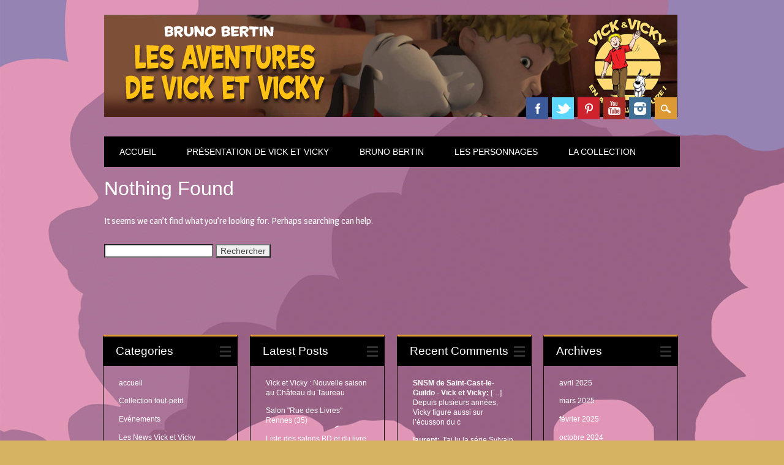

--- FILE ---
content_type: text/html; charset=UTF-8
request_url: https://www.bruno-bertin.editionsptitlouis.fr/tag/reportage/
body_size: 7101
content:
<!DOCTYPE html>
<html lang="fr-FR" class="no-js">
<head>
<meta charset="UTF-8" />
<meta name="viewport" content="width=device-width, initial-scale=1" />
<link rel="profile" href="http://gmpg.org/xfn/11" />
<link rel="pingback" href="https://www.bruno-bertin.editionsptitlouis.fr/xmlrpc.php" />


<meta name='robots' content='index, follow, max-image-preview:large, max-snippet:-1, max-video-preview:-1' />

	<!-- This site is optimized with the Yoast SEO plugin v18.4.1 - https://yoast.com/wordpress/plugins/seo/ -->
	<title>reportage Archives - Vick et Vicky</title>
	<link rel="canonical" href="https://www.bruno-bertin.editionsptitlouis.fr/tag/reportage/" />
	<meta property="og:locale" content="fr_FR" />
	<meta property="og:type" content="article" />
	<meta property="og:title" content="reportage Archives - Vick et Vicky" />
	<meta property="og:url" content="https://www.bruno-bertin.editionsptitlouis.fr/tag/reportage/" />
	<meta property="og:site_name" content="Vick et Vicky" />
	<meta name="twitter:card" content="summary" />
	<script type="application/ld+json" class="yoast-schema-graph">{"@context":"https://schema.org","@graph":[{"@type":"WebSite","@id":"https://www.bruno-bertin.editionsptitlouis.fr/#website","url":"https://www.bruno-bertin.editionsptitlouis.fr/","name":"Vick et Vicky","description":"Le blog officiel de Vick et Vicky !","potentialAction":[{"@type":"SearchAction","target":{"@type":"EntryPoint","urlTemplate":"https://www.bruno-bertin.editionsptitlouis.fr/?s={search_term_string}"},"query-input":"required name=search_term_string"}],"inLanguage":"fr-FR"},{"@type":"CollectionPage","@id":"https://www.bruno-bertin.editionsptitlouis.fr/tag/reportage/#webpage","url":"https://www.bruno-bertin.editionsptitlouis.fr/tag/reportage/","name":"reportage Archives - Vick et Vicky","isPartOf":{"@id":"https://www.bruno-bertin.editionsptitlouis.fr/#website"},"breadcrumb":{"@id":"https://www.bruno-bertin.editionsptitlouis.fr/tag/reportage/#breadcrumb"},"inLanguage":"fr-FR","potentialAction":[{"@type":"ReadAction","target":["https://www.bruno-bertin.editionsptitlouis.fr/tag/reportage/"]}]},{"@type":"BreadcrumbList","@id":"https://www.bruno-bertin.editionsptitlouis.fr/tag/reportage/#breadcrumb","itemListElement":[{"@type":"ListItem","position":1,"name":"Accueil","item":"https://www.bruno-bertin.editionsptitlouis.fr/"},{"@type":"ListItem","position":2,"name":"reportage"}]}]}</script>
	<!-- / Yoast SEO plugin. -->


<link rel='dns-prefetch' href='//fonts.googleapis.com' />
<link rel='dns-prefetch' href='//s.w.org' />
<link rel="alternate" type="application/rss+xml" title="Vick et Vicky &raquo; Flux" href="https://www.bruno-bertin.editionsptitlouis.fr/feed/" />
<link rel="alternate" type="application/rss+xml" title="Vick et Vicky &raquo; Flux des commentaires" href="https://www.bruno-bertin.editionsptitlouis.fr/comments/feed/" />
<link rel="alternate" type="application/rss+xml" title="Vick et Vicky &raquo; Flux de l’étiquette reportage" href="https://www.bruno-bertin.editionsptitlouis.fr/tag/reportage/feed/" />
		<script type="text/javascript">
			window._wpemojiSettings = {"baseUrl":"https:\/\/s.w.org\/images\/core\/emoji\/13.0.1\/72x72\/","ext":".png","svgUrl":"https:\/\/s.w.org\/images\/core\/emoji\/13.0.1\/svg\/","svgExt":".svg","source":{"concatemoji":"https:\/\/www.bruno-bertin.editionsptitlouis.fr\/wp-includes\/js\/wp-emoji-release.min.js?ver=5.7.14"}};
			!function(e,a,t){var n,r,o,i=a.createElement("canvas"),p=i.getContext&&i.getContext("2d");function s(e,t){var a=String.fromCharCode;p.clearRect(0,0,i.width,i.height),p.fillText(a.apply(this,e),0,0);e=i.toDataURL();return p.clearRect(0,0,i.width,i.height),p.fillText(a.apply(this,t),0,0),e===i.toDataURL()}function c(e){var t=a.createElement("script");t.src=e,t.defer=t.type="text/javascript",a.getElementsByTagName("head")[0].appendChild(t)}for(o=Array("flag","emoji"),t.supports={everything:!0,everythingExceptFlag:!0},r=0;r<o.length;r++)t.supports[o[r]]=function(e){if(!p||!p.fillText)return!1;switch(p.textBaseline="top",p.font="600 32px Arial",e){case"flag":return s([127987,65039,8205,9895,65039],[127987,65039,8203,9895,65039])?!1:!s([55356,56826,55356,56819],[55356,56826,8203,55356,56819])&&!s([55356,57332,56128,56423,56128,56418,56128,56421,56128,56430,56128,56423,56128,56447],[55356,57332,8203,56128,56423,8203,56128,56418,8203,56128,56421,8203,56128,56430,8203,56128,56423,8203,56128,56447]);case"emoji":return!s([55357,56424,8205,55356,57212],[55357,56424,8203,55356,57212])}return!1}(o[r]),t.supports.everything=t.supports.everything&&t.supports[o[r]],"flag"!==o[r]&&(t.supports.everythingExceptFlag=t.supports.everythingExceptFlag&&t.supports[o[r]]);t.supports.everythingExceptFlag=t.supports.everythingExceptFlag&&!t.supports.flag,t.DOMReady=!1,t.readyCallback=function(){t.DOMReady=!0},t.supports.everything||(n=function(){t.readyCallback()},a.addEventListener?(a.addEventListener("DOMContentLoaded",n,!1),e.addEventListener("load",n,!1)):(e.attachEvent("onload",n),a.attachEvent("onreadystatechange",function(){"complete"===a.readyState&&t.readyCallback()})),(n=t.source||{}).concatemoji?c(n.concatemoji):n.wpemoji&&n.twemoji&&(c(n.twemoji),c(n.wpemoji)))}(window,document,window._wpemojiSettings);
		</script>
		<style type="text/css">
img.wp-smiley,
img.emoji {
	display: inline !important;
	border: none !important;
	box-shadow: none !important;
	height: 1em !important;
	width: 1em !important;
	margin: 0 .07em !important;
	vertical-align: -0.1em !important;
	background: none !important;
	padding: 0 !important;
}
</style>
	<link rel='stylesheet' id='wp-block-library-css'  href='https://www.bruno-bertin.editionsptitlouis.fr/wp-includes/css/dist/block-library/style.min.css?ver=5.7.14' type='text/css' media='all' />
<link rel='stylesheet' id='edsanimate-block-style-css'  href='https://www.bruno-bertin.editionsptitlouis.fr/wp-content/plugins/animate-it/assets/css/block-style.css?ver=1713775337' type='text/css' media='all' />
<link rel='stylesheet' id='edsanimate-animo-css-css'  href='https://www.bruno-bertin.editionsptitlouis.fr/wp-content/plugins/animate-it/assets/css/animate-animo.css?ver=5.7.14' type='text/css' media='all' />
<link rel='stylesheet' id='cptch_stylesheet-css'  href='https://www.bruno-bertin.editionsptitlouis.fr/wp-content/plugins/captcha/css/front_end_style.css?ver=4.4.5' type='text/css' media='all' />
<link rel='stylesheet' id='dashicons-css'  href='https://www.bruno-bertin.editionsptitlouis.fr/wp-includes/css/dashicons.min.css?ver=5.7.14' type='text/css' media='all' />
<link rel='stylesheet' id='cptch_desktop_style-css'  href='https://www.bruno-bertin.editionsptitlouis.fr/wp-content/plugins/captcha/css/desktop_style.css?ver=4.4.5' type='text/css' media='all' />
<link rel='stylesheet' id='easingslider-css'  href='https://www.bruno-bertin.editionsptitlouis.fr/wp-content/plugins/easing-slider/assets/css/public.min.css?ver=3.0.8' type='text/css' media='all' />
<link rel='stylesheet' id='googlefonts-css'  href='https://fonts.googleapis.com/css?family=Magra:400|Montserrat:400&subset=latin' type='text/css' media='all' />
<link rel='stylesheet' id='surfarama_style-css'  href='https://www.bruno-bertin.editionsptitlouis.fr/wp-content/themes/surfarama/style.css?ver=5.7.14' type='text/css' media='all' />
<script type='text/javascript' src='https://www.bruno-bertin.editionsptitlouis.fr/wp-includes/js/jquery/jquery.min.js?ver=3.5.1' id='jquery-core-js'></script>
<script type='text/javascript' src='https://www.bruno-bertin.editionsptitlouis.fr/wp-includes/js/jquery/jquery-migrate.min.js?ver=3.3.2' id='jquery-migrate-js'></script>
<script type='text/javascript' src='https://www.bruno-bertin.editionsptitlouis.fr/wp-content/plugins/easing-slider/assets/js/public.min.js?ver=3.0.8' id='easingslider-js'></script>
<script type='text/javascript' src='https://www.bruno-bertin.editionsptitlouis.fr/wp-content/themes/surfarama/library/js/modernizr-2.6.2.min.js?ver=2.6.2' id='modernizr-js'></script>
<script type='text/javascript' src='https://www.bruno-bertin.editionsptitlouis.fr/wp-includes/js/imagesloaded.min.js?ver=4.1.4' id='imagesloaded-js'></script>
<script type='text/javascript' src='https://www.bruno-bertin.editionsptitlouis.fr/wp-includes/js/masonry.min.js?ver=4.2.2' id='masonry-js'></script>
<script type='text/javascript' src='https://www.bruno-bertin.editionsptitlouis.fr/wp-content/themes/surfarama/library/js/scripts.js?ver=1.0.0' id='surfarama_custom_js-js'></script>
<link rel="https://api.w.org/" href="https://www.bruno-bertin.editionsptitlouis.fr/wp-json/" /><link rel="alternate" type="application/json" href="https://www.bruno-bertin.editionsptitlouis.fr/wp-json/wp/v2/tags/175" /><link rel="EditURI" type="application/rsd+xml" title="RSD" href="https://www.bruno-bertin.editionsptitlouis.fr/xmlrpc.php?rsd" />
<link rel="wlwmanifest" type="application/wlwmanifest+xml" href="https://www.bruno-bertin.editionsptitlouis.fr/wp-includes/wlwmanifest.xml" /> 
<meta name="generator" content="WordPress 5.7.14" />
<style type='text/css' media='screen'>
	p{ font-family:"Magra", arial, sans-serif;}
	h4{ font-family:"Montserrat", arial, sans-serif;}
	h5{ font-family:"Montserrat", arial, sans-serif;}
	h6{ font-family:"Montserrat", arial, sans-serif;}
</style>
<!-- fonts delivered by Wordpress Google Fonts, a plugin by Adrian3.com -->	 <style id="surfarama-styles" type="text/css">
	 	.post_content a, .post_content a:visited, .cycle-pager span.cycle-pager-active, .post_content ul li:before, .post_content ol li:before, .colortxt { color: #dd9933; }
	#search-box-wrap, #search-icon,	nav[role=navigation] .menu ul li a:hover, nav[role=navigation] .menu ul li.current-menu-item a, .nav ul li.current_page_item a, nav[role=navigation] .menu ul li.current_page_item a, .meta-by, .meta-on, .meta-com, .grid-box, .grid-box .cat-links, .pagination a:hover, .pagination .current, .cat-meta-color, .colorbar, #respond #submit { background-color: #dd9933; }
	.pagination a:hover, .pagination .current, footer[role=contentinfo] a {	color: #fff; }
	#sidebar .widget, #sidebar-home .widget { border-top-color: #dd9933; }
		.post_content a, .post_content a:visited { color: #dd9933; }
		.entry-meta a, .category-archive-meta, .category-archive-meta a, .commentlist .vcard time a, .comment-meta a, #respond .comment-notes, #respond .logged-in-as { color: #1e73be; }
		body, .entry-meta, #comment-nav-above a, #comment-nav-below a, #nav-above a, #nav-below a, #image-navigation a, #sidebar .widget a, #sidebar-home .widget a, #respond a, #site-generator, #site-generator a { color: #ffffff; }
		nav[role=navigation] div.menu, .pagination span, .pagination a, #sidebar .widget-title, #sidebar-home .widget-title { background-color: #000000; }
	#sidebar .widget, #sidebar-home .widget { border-left-color: #000000; border-right-color: #000000; border-bottom-color: #000000; }
	footer[role=contentinfo] { border-top-color: #000000; }
	     </style>
	<style type="text/css" id="custom-background-css">
body.custom-background { background-color: #d6b362; background-image: url("https://www.bruno-bertin.editionsptitlouis.fr/wp-content/uploads/2018/09/fond.jpg"); background-position: left center; background-size: auto; background-repeat: no-repeat; background-attachment: fixed; }
</style>
	<link rel="icon" href="https://www.bruno-bertin.editionsptitlouis.fr/wp-content/uploads/2012/12/cropped-Vick-et-Vicky-1-32x32.png" sizes="32x32" />
<link rel="icon" href="https://www.bruno-bertin.editionsptitlouis.fr/wp-content/uploads/2012/12/cropped-Vick-et-Vicky-1-192x192.png" sizes="192x192" />
<link rel="apple-touch-icon" href="https://www.bruno-bertin.editionsptitlouis.fr/wp-content/uploads/2012/12/cropped-Vick-et-Vicky-1-180x180.png" />
<meta name="msapplication-TileImage" content="https://www.bruno-bertin.editionsptitlouis.fr/wp-content/uploads/2012/12/cropped-Vick-et-Vicky-1-270x270.png" />
</head>

<body class="archive tag tag-reportage tag-175 custom-background wp-custom-logo">
<div id="container">
	<div id="search-box-wrap">
        <div id="search-box">
           <div id="close-x">x</div>
           <form role="search" method="get" id="searchform" class="searchform" action="https://www.bruno-bertin.editionsptitlouis.fr/">
				<div>
					<label class="screen-reader-text" for="s">Rechercher :</label>
					<input type="text" value="" name="s" id="s" />
					<input type="submit" id="searchsubmit" value="Rechercher" />
				</div>
			</form>        </div>
    </div>

	<header id="branding" role="banner">
      <div id="inner-header" class="clearfix">
		<div id="site-heading">

                        <div id="site-logo"><a href="https://www.bruno-bertin.editionsptitlouis.fr/" title="Vick et Vicky" rel="home"><img src="https://www.bruno-bertin.editionsptitlouis.fr/wp-content/uploads/2015/12/cropped-blog-vick-et-vicky.png" alt="Vick et Vicky" /></a></div>
                        </div>
        
        <div id="social-media" class="clearfix">
            
        	            <a href="https://www.facebook.com/Vick-et-Vicky-199778973371507/" class="social-fb" title="https://www.facebook.com/Vick-et-Vicky-199778973371507/">Facebook</a>
                        
                        <a href="https://twitter.com/Bruno_Bertin35" class="social-tw" title="https://twitter.com/Bruno_Bertin35">Twitter</a>
            			
                        
                        <a href="https://fr.pinterest.com/editionsptit/" class="social-pi" title="https://fr.pinterest.com/editionsptit/">Pinterest</a>
                        
                        
                        <a href="https://www.youtube.com/channel/UCzz8E8YuPa00DMmT2ug1Ppg" class="social-yt" title="https://www.youtube.com/channel/UCzz8E8YuPa00DMmT2ug1Ppg">Youtube</a>
                        
                        
                        <a href="https://www.instagram.com/editions_ptit_louis/" class="social-in" title="https://www.instagram.com/editions_ptit_louis/">Instagram</a>
                        
                        
                        
                        
                        
                        
            <div id="search-icon"></div>
            
         </div>
		
      </div>
      
      <nav id="access" role="navigation">
			<h1 class="assistive-text section-heading">Main menu</h1>
			<div class="skip-link screen-reader-text"><a href="#content" title="Skip to content">Skip to content</a></div>
			<div class="menu"><ul id="menu-menu-1" class="menu"><li id="menu-item-3467" class="menu-item menu-item-type-custom menu-item-object-custom menu-item-home menu-item-3467"><a href="https://www.bruno-bertin.editionsptitlouis.fr">Accueil</a></li>
<li id="menu-item-1543" class="menu-item menu-item-type-post_type menu-item-object-page menu-item-1543"><a href="https://www.bruno-bertin.editionsptitlouis.fr/presentation-blog/">Présentation de Vick et Vicky</a></li>
<li id="menu-item-1542" class="menu-item menu-item-type-post_type menu-item-object-page menu-item-1542"><a href="https://www.bruno-bertin.editionsptitlouis.fr/bruno-bertin/">Bruno Bertin</a></li>
<li id="menu-item-1538" class="menu-item menu-item-type-post_type menu-item-object-page menu-item-has-children menu-item-1538"><a href="https://www.bruno-bertin.editionsptitlouis.fr/les-personnages-principaux/">Les personnages</a>
<ul class="sub-menu">
	<li id="menu-item-1674" class="menu-item menu-item-type-post_type menu-item-object-page menu-item-1674"><a href="https://www.bruno-bertin.editionsptitlouis.fr/vick-et-vicky/">Vick et Vicky</a></li>
	<li id="menu-item-1654" class="menu-item menu-item-type-post_type menu-item-object-page menu-item-1654"><a href="https://www.bruno-bertin.editionsptitlouis.fr/angelino/">Angélino</a></li>
	<li id="menu-item-1664" class="menu-item menu-item-type-post_type menu-item-object-page menu-item-1664"><a href="https://www.bruno-bertin.editionsptitlouis.fr/marine/">Marine</a></li>
	<li id="menu-item-1661" class="menu-item menu-item-type-post_type menu-item-object-page menu-item-1661"><a href="https://www.bruno-bertin.editionsptitlouis.fr/marc/">Marc</a></li>
</ul>
</li>
<li id="menu-item-1541" class="menu-item menu-item-type-post_type menu-item-object-page menu-item-1541"><a href="https://www.bruno-bertin.editionsptitlouis.fr/la-collection/">La collection</a></li>
</ul></div>		</nav><!-- #access -->
      
	</header><!-- #branding -->

    <div id="content" class="clearfix">
        
        <div id="main" class="clearfix" role="main">

			
				<article id="post-0" class="post no-results not-found">
					<header class="entry-header">
						<h1 class="entry-title">Nothing Found</h1>
					</header><!-- .entry-header -->

					<div class="entry-content post_content">
						<p>It seems we can&rsquo;t find what you&rsquo;re looking for. Perhaps searching can help.</p>
						<form role="search" method="get" id="searchform" class="searchform" action="https://www.bruno-bertin.editionsptitlouis.fr/">
				<div>
					<label class="screen-reader-text" for="s">Rechercher :</label>
					<input type="text" value="" name="s" id="s" />
					<input type="submit" id="searchsubmit" value="Rechercher" />
				</div>
			</form>					</div><!-- .entry-content -->
				</article><!-- #post-0 -->

			
        </div> <!-- end #main -->

        		<div id="sidebar-home" class="widget-area" role="complementary">

							
				<aside id="categories" class="widget">
					<div class="widget-title">Categories</div>
					<ul>
							<li class="cat-item cat-item-548"><a href="https://www.bruno-bertin.editionsptitlouis.fr/category/accueil/">accueil</a>
</li>
	<li class="cat-item cat-item-493"><a href="https://www.bruno-bertin.editionsptitlouis.fr/category/collection-tout-petit/">Collection tout-petit</a>
</li>
	<li class="cat-item cat-item-428"><a href="https://www.bruno-bertin.editionsptitlouis.fr/category/evenements/">Evénements</a>
</li>
	<li class="cat-item cat-item-1"><a href="https://www.bruno-bertin.editionsptitlouis.fr/category/bd-news/">Les News Vick et Vicky</a>
</li>
	<li class="cat-item cat-item-316"><a href="https://www.bruno-bertin.editionsptitlouis.fr/category/prix-vick-et-vickky/">Prix Vick et Vickky</a>
</li>
					</ul>
				</aside>

				<aside id="recent-posts" class="widget">
					<div class="widget-title">Latest Posts</div>
					<ul>
						<li><a href="https://www.bruno-bertin.editionsptitlouis.fr/vick-et-vicky-nouvelle-saison-au-chateau-du-taureau/" title="Look Vick et Vicky : Nouvelle saison au Château du Taureau" >Vick et Vicky : Nouvelle saison au Château du Taureau</a> </li> <li><a href="https://www.bruno-bertin.editionsptitlouis.fr/salon-rue-des-livres-rennes-35/" title="Look Salon &quot;Rue des Livres&quot; Rennes (35)" >Salon "Rue des Livres" Rennes (35)</a> </li> <li><a href="https://www.bruno-bertin.editionsptitlouis.fr/liste-des-salons-bd-et-du-livre-en-2025/" title="Look Liste des salons BD et du livre en 2025" >Liste des salons BD et du livre en 2025</a> </li> <li><a href="https://www.bruno-bertin.editionsptitlouis.fr/page-officielle-des-festivites-30-ans-deja/" title="Look Page officielle des festivités 30 ans déjà !" >Page officielle des festivités 30 ans déjà !</a> </li> <li><a href="https://www.bruno-bertin.editionsptitlouis.fr/le-magazine-le-club-des-did-1numero-19-est-sorti/" title="Look Le magazine &quot;Le Club des DID-1&quot;" >Le magazine "Le Club des DID-1"</a> </li> <li><a href="https://www.bruno-bertin.editionsptitlouis.fr/livres-jeunesse-2025-pour-les-tout-petits/" title="Look Livres jeunesse 2025 pour les tout-petits" >Livres jeunesse 2025 pour les tout-petits</a> </li> <li><a href="https://www.bruno-bertin.editionsptitlouis.fr/librairies-en-bretagne/" title="Look Librairies en Bretagne..." >Librairies en Bretagne...</a> </li> <li><a href="https://www.bruno-bertin.editionsptitlouis.fr/bourse-aux-livres-et-collections/" title="Look Bourse aux livres et collections" >Bourse aux livres et collections</a> </li> <li><a href="https://www.bruno-bertin.editionsptitlouis.fr/le-festival-du-polar-roznoir-perros-guirec-22/" title="Look LE FESTIVAL DU POLAR &quot;ROZNOIR&quot; - PERROS-GUIREC (22)" >LE FESTIVAL DU POLAR "ROZNOIR" - PERROS-GUIREC (22)</a> </li> <li><a href="https://www.bruno-bertin.editionsptitlouis.fr/calendrier-2025-la-magie/" title="Look Calendrier 2025 : la magie…" >Calendrier 2025 : la magie…</a> </li>                     </ul>
				</aside>
                
                <aside id="recent-comments" class="widget">
            		<div class="widget-title">Recent Comments</div>
					<ul>
					<li><a class="author" href="https://www.bruno-bertin.editionsptitlouis.fr/snsm-sauveteurs-mer-vick-vicky/#comment-3411"><strong>SNSM de Saint-Cast-le-Guildo - Vick et Vicky:</strong></a> [&#8230;] Depuis plusieurs années, Vicky figure aussi sur l&rsquo;écusson du c</li><li><a class="author" href="https://www.bruno-bertin.editionsptitlouis.fr/cite-du-livre-becherel-exposition-sylvain-et-sylvette/#comment-3398"><strong>laurent:</strong></a> J'ai lu la série Sylvain et Sylvette étant enfant et, cinquante ans plus tard,</li><li><a class="author" href="https://www.bruno-bertin.editionsptitlouis.fr/la-fete-des-sauveteurs-en-mer-a-st-cast-le-guildo/#comment-3396"><strong>JB54P:</strong></a> cool votre travaille , j'ai toute les BD</li><li><a class="author" href="https://www.bruno-bertin.editionsptitlouis.fr/le-tour-deurope-de-gael-et-ronan/#comment-3395"><strong>SUTTER Chantal:</strong></a> Bonjour Gaël !
Grâce à Edouard je suis au courant de l'existence de ce blog,</li><li><a class="author" href="https://www.bruno-bertin.editionsptitlouis.fr/bd-scoute-indispensable/#comment-3394"><strong>Michoux Gérard:</strong></a> Merci Bruno pour cet excellent travail et ta sympathique participation à faire </li><li><a class="author" href="https://www.bruno-bertin.editionsptitlouis.fr/lucens-et-sherlock-holmes-mettent-vick-et-vicky-a-lhonneur/#comment-3365"><strong>Jérôme:</strong></a> Que dire ! Sherlock Holmes a veillé pendant deux jours sur Vick et Vicky :) !</li><li><a class="author" href="https://www.bruno-bertin.editionsptitlouis.fr/vick-et-vicky-la-bd-racontee-aux-enfants/#comment-3349"><strong>Elodie:</strong></a> BOnjour,
Ma fille Louane a participé avec plaisir à cette journée. elle a m�</li><li><a class="author" href="https://www.bruno-bertin.editionsptitlouis.fr/la-revue-scoute-des-eclaireuses-et-des-eclaireurs/#comment-3316"><strong>MICHOUX:</strong></a> MERCI Bruno</li><li><a class="author" href="https://www.bruno-bertin.editionsptitlouis.fr/saint-malo-naissance-de-la-bd-les-aventures-de-vick-et-vicky/#comment-3297"><strong>Jean pierre thizeau:</strong></a> Bonjour mr bertin tout d abord bravo pour votre série qui a  bcp plus à mes en</li><li><a class="author" href="https://www.bruno-bertin.editionsptitlouis.fr/saint-malo-naissance-de-la-bd-les-aventures-de-vick-et-vicky/#comment-3291"><strong>bruno:</strong></a> 20 bougies... sur le gâteau !
un grand merci  Janette</li>                    </ul>
           		</aside>
                
                <aside id="archives" class="widget">
					<div class="widget-title">Archives</div>
					<ul>
							<li><a href='https://www.bruno-bertin.editionsptitlouis.fr/2025/04/'>avril 2025</a></li>
	<li><a href='https://www.bruno-bertin.editionsptitlouis.fr/2025/03/'>mars 2025</a></li>
	<li><a href='https://www.bruno-bertin.editionsptitlouis.fr/2025/02/'>février 2025</a></li>
	<li><a href='https://www.bruno-bertin.editionsptitlouis.fr/2024/10/'>octobre 2024</a></li>
	<li><a href='https://www.bruno-bertin.editionsptitlouis.fr/2024/09/'>septembre 2024</a></li>
	<li><a href='https://www.bruno-bertin.editionsptitlouis.fr/2024/08/'>août 2024</a></li>
	<li><a href='https://www.bruno-bertin.editionsptitlouis.fr/2024/04/'>avril 2024</a></li>
	<li><a href='https://www.bruno-bertin.editionsptitlouis.fr/2023/11/'>novembre 2023</a></li>
	<li><a href='https://www.bruno-bertin.editionsptitlouis.fr/2023/08/'>août 2023</a></li>
	<li><a href='https://www.bruno-bertin.editionsptitlouis.fr/2023/06/'>juin 2023</a></li>
	<li><a href='https://www.bruno-bertin.editionsptitlouis.fr/2023/05/'>mai 2023</a></li>
	<li><a href='https://www.bruno-bertin.editionsptitlouis.fr/2023/01/'>janvier 2023</a></li>
	<li><a href='https://www.bruno-bertin.editionsptitlouis.fr/2022/09/'>septembre 2022</a></li>
	<li><a href='https://www.bruno-bertin.editionsptitlouis.fr/2022/08/'>août 2022</a></li>
	<li><a href='https://www.bruno-bertin.editionsptitlouis.fr/2022/06/'>juin 2022</a></li>
	<li><a href='https://www.bruno-bertin.editionsptitlouis.fr/2021/12/'>décembre 2021</a></li>
	<li><a href='https://www.bruno-bertin.editionsptitlouis.fr/2021/06/'>juin 2021</a></li>
	<li><a href='https://www.bruno-bertin.editionsptitlouis.fr/2021/05/'>mai 2021</a></li>
	<li><a href='https://www.bruno-bertin.editionsptitlouis.fr/2020/06/'>juin 2020</a></li>
	<li><a href='https://www.bruno-bertin.editionsptitlouis.fr/2019/11/'>novembre 2019</a></li>
	<li><a href='https://www.bruno-bertin.editionsptitlouis.fr/2019/10/'>octobre 2019</a></li>
	<li><a href='https://www.bruno-bertin.editionsptitlouis.fr/2019/09/'>septembre 2019</a></li>
	<li><a href='https://www.bruno-bertin.editionsptitlouis.fr/2019/07/'>juillet 2019</a></li>
	<li><a href='https://www.bruno-bertin.editionsptitlouis.fr/2019/05/'>mai 2019</a></li>
	<li><a href='https://www.bruno-bertin.editionsptitlouis.fr/2019/04/'>avril 2019</a></li>
	<li><a href='https://www.bruno-bertin.editionsptitlouis.fr/2019/03/'>mars 2019</a></li>
	<li><a href='https://www.bruno-bertin.editionsptitlouis.fr/2018/12/'>décembre 2018</a></li>
	<li><a href='https://www.bruno-bertin.editionsptitlouis.fr/2018/10/'>octobre 2018</a></li>
	<li><a href='https://www.bruno-bertin.editionsptitlouis.fr/2018/09/'>septembre 2018</a></li>
	<li><a href='https://www.bruno-bertin.editionsptitlouis.fr/2018/07/'>juillet 2018</a></li>
	<li><a href='https://www.bruno-bertin.editionsptitlouis.fr/2018/03/'>mars 2018</a></li>
	<li><a href='https://www.bruno-bertin.editionsptitlouis.fr/2018/02/'>février 2018</a></li>
	<li><a href='https://www.bruno-bertin.editionsptitlouis.fr/2017/12/'>décembre 2017</a></li>
	<li><a href='https://www.bruno-bertin.editionsptitlouis.fr/2017/11/'>novembre 2017</a></li>
	<li><a href='https://www.bruno-bertin.editionsptitlouis.fr/2017/09/'>septembre 2017</a></li>
	<li><a href='https://www.bruno-bertin.editionsptitlouis.fr/2017/08/'>août 2017</a></li>
	<li><a href='https://www.bruno-bertin.editionsptitlouis.fr/2017/06/'>juin 2017</a></li>
	<li><a href='https://www.bruno-bertin.editionsptitlouis.fr/2017/02/'>février 2017</a></li>
	<li><a href='https://www.bruno-bertin.editionsptitlouis.fr/2017/01/'>janvier 2017</a></li>
	<li><a href='https://www.bruno-bertin.editionsptitlouis.fr/2016/12/'>décembre 2016</a></li>
	<li><a href='https://www.bruno-bertin.editionsptitlouis.fr/2016/10/'>octobre 2016</a></li>
	<li><a href='https://www.bruno-bertin.editionsptitlouis.fr/2016/09/'>septembre 2016</a></li>
	<li><a href='https://www.bruno-bertin.editionsptitlouis.fr/2016/08/'>août 2016</a></li>
	<li><a href='https://www.bruno-bertin.editionsptitlouis.fr/2016/07/'>juillet 2016</a></li>
	<li><a href='https://www.bruno-bertin.editionsptitlouis.fr/2016/06/'>juin 2016</a></li>
	<li><a href='https://www.bruno-bertin.editionsptitlouis.fr/2016/05/'>mai 2016</a></li>
	<li><a href='https://www.bruno-bertin.editionsptitlouis.fr/2016/04/'>avril 2016</a></li>
	<li><a href='https://www.bruno-bertin.editionsptitlouis.fr/2016/03/'>mars 2016</a></li>
	<li><a href='https://www.bruno-bertin.editionsptitlouis.fr/2016/02/'>février 2016</a></li>
	<li><a href='https://www.bruno-bertin.editionsptitlouis.fr/2016/01/'>janvier 2016</a></li>
	<li><a href='https://www.bruno-bertin.editionsptitlouis.fr/2015/12/'>décembre 2015</a></li>
	<li><a href='https://www.bruno-bertin.editionsptitlouis.fr/2015/11/'>novembre 2015</a></li>
	<li><a href='https://www.bruno-bertin.editionsptitlouis.fr/2015/10/'>octobre 2015</a></li>
	<li><a href='https://www.bruno-bertin.editionsptitlouis.fr/2015/09/'>septembre 2015</a></li>
	<li><a href='https://www.bruno-bertin.editionsptitlouis.fr/2015/08/'>août 2015</a></li>
	<li><a href='https://www.bruno-bertin.editionsptitlouis.fr/2015/06/'>juin 2015</a></li>
	<li><a href='https://www.bruno-bertin.editionsptitlouis.fr/2015/05/'>mai 2015</a></li>
	<li><a href='https://www.bruno-bertin.editionsptitlouis.fr/2015/04/'>avril 2015</a></li>
	<li><a href='https://www.bruno-bertin.editionsptitlouis.fr/2015/03/'>mars 2015</a></li>
	<li><a href='https://www.bruno-bertin.editionsptitlouis.fr/2015/02/'>février 2015</a></li>
	<li><a href='https://www.bruno-bertin.editionsptitlouis.fr/2015/01/'>janvier 2015</a></li>
	<li><a href='https://www.bruno-bertin.editionsptitlouis.fr/2014/12/'>décembre 2014</a></li>
	<li><a href='https://www.bruno-bertin.editionsptitlouis.fr/2014/11/'>novembre 2014</a></li>
	<li><a href='https://www.bruno-bertin.editionsptitlouis.fr/2014/10/'>octobre 2014</a></li>
	<li><a href='https://www.bruno-bertin.editionsptitlouis.fr/2014/09/'>septembre 2014</a></li>
	<li><a href='https://www.bruno-bertin.editionsptitlouis.fr/2014/08/'>août 2014</a></li>
	<li><a href='https://www.bruno-bertin.editionsptitlouis.fr/2014/07/'>juillet 2014</a></li>
	<li><a href='https://www.bruno-bertin.editionsptitlouis.fr/2014/05/'>mai 2014</a></li>
	<li><a href='https://www.bruno-bertin.editionsptitlouis.fr/2014/04/'>avril 2014</a></li>
	<li><a href='https://www.bruno-bertin.editionsptitlouis.fr/2014/03/'>mars 2014</a></li>
	<li><a href='https://www.bruno-bertin.editionsptitlouis.fr/2014/02/'>février 2014</a></li>
	<li><a href='https://www.bruno-bertin.editionsptitlouis.fr/2014/01/'>janvier 2014</a></li>
	<li><a href='https://www.bruno-bertin.editionsptitlouis.fr/2013/12/'>décembre 2013</a></li>
	<li><a href='https://www.bruno-bertin.editionsptitlouis.fr/2013/11/'>novembre 2013</a></li>
	<li><a href='https://www.bruno-bertin.editionsptitlouis.fr/2013/10/'>octobre 2013</a></li>
	<li><a href='https://www.bruno-bertin.editionsptitlouis.fr/2013/09/'>septembre 2013</a></li>
	<li><a href='https://www.bruno-bertin.editionsptitlouis.fr/2013/07/'>juillet 2013</a></li>
	<li><a href='https://www.bruno-bertin.editionsptitlouis.fr/2013/06/'>juin 2013</a></li>
	<li><a href='https://www.bruno-bertin.editionsptitlouis.fr/2013/05/'>mai 2013</a></li>
	<li><a href='https://www.bruno-bertin.editionsptitlouis.fr/2013/04/'>avril 2013</a></li>
	<li><a href='https://www.bruno-bertin.editionsptitlouis.fr/2013/03/'>mars 2013</a></li>
	<li><a href='https://www.bruno-bertin.editionsptitlouis.fr/2013/02/'>février 2013</a></li>
	<li><a href='https://www.bruno-bertin.editionsptitlouis.fr/2013/01/'>janvier 2013</a></li>
	<li><a href='https://www.bruno-bertin.editionsptitlouis.fr/2012/12/'>décembre 2012</a></li>
					</ul>
				</aside>

					</div><!-- #sidebar .widget-area -->

    </div> <!-- end #content -->
        

	<footer id="colophon" role="contentinfo">
		<div id="site-generator">

			&copy; Vick et Vicky                        
		</div>
	</footer><!-- #colophon -->
</div><!-- #container -->

<script type='text/javascript' src='https://www.bruno-bertin.editionsptitlouis.fr/wp-content/plugins/animate-it/assets/js/animo.min.js?ver=1.0.3' id='edsanimate-animo-script-js'></script>
<script type='text/javascript' src='https://www.bruno-bertin.editionsptitlouis.fr/wp-content/plugins/animate-it/assets/js/jquery.ba-throttle-debounce.min.js?ver=1.1' id='edsanimate-throttle-debounce-script-js'></script>
<script type='text/javascript' src='https://www.bruno-bertin.editionsptitlouis.fr/wp-content/plugins/animate-it/assets/js/viewportchecker.js?ver=1.4.4' id='viewportcheck-script-js'></script>
<script type='text/javascript' src='https://www.bruno-bertin.editionsptitlouis.fr/wp-content/plugins/animate-it/assets/js/edsanimate.js?ver=1.4.4' id='edsanimate-script-js'></script>
<script type='text/javascript' id='edsanimate-site-script-js-extra'>
/* <![CDATA[ */
var edsanimate_options = {"offset":"75","hide_hz_scrollbar":"1","hide_vl_scrollbar":"0"};
/* ]]> */
</script>
<script type='text/javascript' src='https://www.bruno-bertin.editionsptitlouis.fr/wp-content/plugins/animate-it/assets/js/edsanimate.site.js?ver=1.4.5' id='edsanimate-site-script-js'></script>
<script type='text/javascript' src='https://www.bruno-bertin.editionsptitlouis.fr/wp-includes/js/jquery/jquery.masonry.min.js?ver=3.1.2b' id='jquery-masonry-js'></script>
<script type='text/javascript' src='https://www.bruno-bertin.editionsptitlouis.fr/wp-includes/js/wp-embed.min.js?ver=5.7.14' id='wp-embed-js'></script>


</body>
</html>
<!--
Performance optimized by W3 Total Cache. Learn more: https://www.boldgrid.com/w3-total-cache/


Served from: www.bruno-bertin.editionsptitlouis.fr @ 2026-01-28 21:43:06 by W3 Total Cache
-->